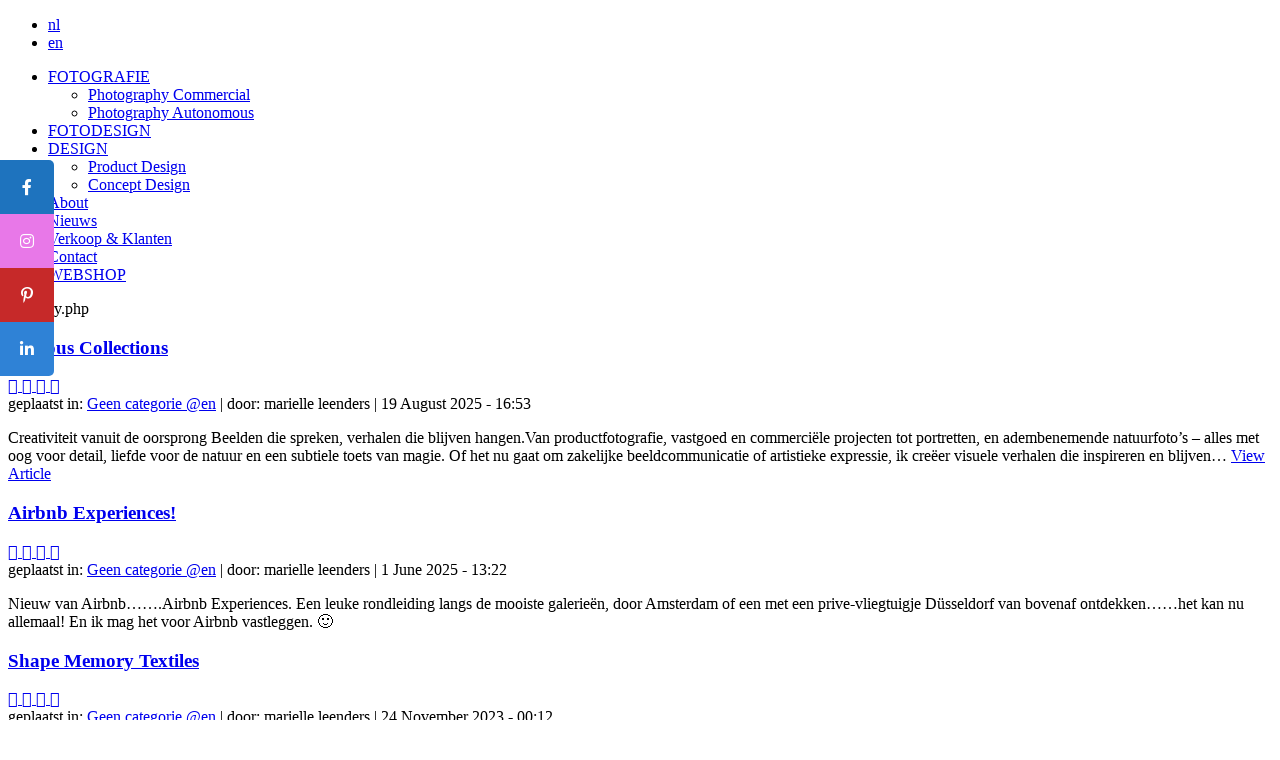

--- FILE ---
content_type: text/html; charset=UTF-8
request_url: https://marielleleenders.nl/en/category/geen-categorie-en/
body_size: 11857
content:
<!DOCTYPE html>

<!--[if lt IE 7 ]> <script>msie = 6;</script><![endif]-->
<!--[if lt IE 7 ]> <html class="ie ie6 no-js" lang="en-US"> <![endif]-->
<!--[if IE 7 ]>    <script>msie = 7;</script><![endif]-->
<!--[if IE 7 ]>    <html class="ie ie7 no-js" lang="en-US"> <![endif]-->
<!--[if IE 8 ]>    <script>msie = 8;</script><![endif]-->
<!--[if IE 8 ]>    <html class="ie ie8 no-js" lang="en-US"> <![endif]-->
<!--[if IE 9 ]>	   <script>msie = 9;</script><![endif]-->
<!--[if IE 9 ]>    <html class="ie ie9 no-js" lang="en-US"> <![endif]-->
<!--[if gt IE 9]>  <script>msie = 10;</script><![endif]-->
<!--[if gt IE 9]><!--><html class="no-js" lang="en-US"><!--<![endif]-->


<head profile="http://gmpg.org/xfn/11">

<meta charset="UTF-8" />
<meta http-equiv="X-UA-Compatible" content="IE=Edge;chrome=1" />

<title>  Geen categorie @en</title>

<meta name="author" content="pixelalibi.nl">
<meta name="viewport" content="width=device-width, initial-scale=1, maximum-scale=5, viewport-fit=cover">
<meta name="apple-mobile-web-app-capable" content="yes">
<meta name="apple-mobile-web-app-status-bar-style" content="black">
<meta name="google-site-verification" content="" />

<link rel="shortcut icon" href="https://marielleleenders.nl/wp-content/themes/mamasan/images/favicon.ico" type="image/x-icon" />	
<link rel="apple-touch-icon" href="https://marielleleenders.nl/wp-content/themes/mamasan/images/apple-touch-icon-precomposed.png">

<link href='https://fonts.googleapis.com/css?family=Ubuntu' rel='stylesheet' type='text/css'>
<link href='https://fonts.googleapis.com/css?family=Open+Sans' rel='stylesheet' type='text/css'>
<link href='https://fonts.googleapis.com/css?family=Sintony' rel='stylesheet' type='text/css'>
<link href='https://fonts.googleapis.com/css?family=Arapey' rel='stylesheet' type='text/css'>

<link rel="pingback" href="https://marielleleenders.nl/xmlrpc.php" />

<!--[if !IE]> --> <script>msie = false;</script> <!-- <![endif]-->


<meta name='robots' content='max-image-preview:large' />
	<style>img:is([sizes="auto" i], [sizes^="auto," i]) { contain-intrinsic-size: 3000px 1500px }</style>
	<link rel="alternate" hreflang="nl-nl" href="https://marielleleenders.nl/category/geen-categorie/" />
<link rel="alternate" hreflang="en-us" href="https://marielleleenders.nl/en/category/geen-categorie-en/" />
<link rel="alternate" hreflang="x-default" href="https://marielleleenders.nl/category/geen-categorie/" />
<link rel='dns-prefetch' href='//cdnjs.cloudflare.com' />
<link rel='dns-prefetch' href='//fonts.googleapis.com' />
<script type="text/javascript">
/* <![CDATA[ */
window._wpemojiSettings = {"baseUrl":"https:\/\/s.w.org\/images\/core\/emoji\/16.0.1\/72x72\/","ext":".png","svgUrl":"https:\/\/s.w.org\/images\/core\/emoji\/16.0.1\/svg\/","svgExt":".svg","source":{"concatemoji":"https:\/\/marielleleenders.nl\/wp-includes\/js\/wp-emoji-release.min.js?ver=6.8.3"}};
/*! This file is auto-generated */
!function(s,n){var o,i,e;function c(e){try{var t={supportTests:e,timestamp:(new Date).valueOf()};sessionStorage.setItem(o,JSON.stringify(t))}catch(e){}}function p(e,t,n){e.clearRect(0,0,e.canvas.width,e.canvas.height),e.fillText(t,0,0);var t=new Uint32Array(e.getImageData(0,0,e.canvas.width,e.canvas.height).data),a=(e.clearRect(0,0,e.canvas.width,e.canvas.height),e.fillText(n,0,0),new Uint32Array(e.getImageData(0,0,e.canvas.width,e.canvas.height).data));return t.every(function(e,t){return e===a[t]})}function u(e,t){e.clearRect(0,0,e.canvas.width,e.canvas.height),e.fillText(t,0,0);for(var n=e.getImageData(16,16,1,1),a=0;a<n.data.length;a++)if(0!==n.data[a])return!1;return!0}function f(e,t,n,a){switch(t){case"flag":return n(e,"\ud83c\udff3\ufe0f\u200d\u26a7\ufe0f","\ud83c\udff3\ufe0f\u200b\u26a7\ufe0f")?!1:!n(e,"\ud83c\udde8\ud83c\uddf6","\ud83c\udde8\u200b\ud83c\uddf6")&&!n(e,"\ud83c\udff4\udb40\udc67\udb40\udc62\udb40\udc65\udb40\udc6e\udb40\udc67\udb40\udc7f","\ud83c\udff4\u200b\udb40\udc67\u200b\udb40\udc62\u200b\udb40\udc65\u200b\udb40\udc6e\u200b\udb40\udc67\u200b\udb40\udc7f");case"emoji":return!a(e,"\ud83e\udedf")}return!1}function g(e,t,n,a){var r="undefined"!=typeof WorkerGlobalScope&&self instanceof WorkerGlobalScope?new OffscreenCanvas(300,150):s.createElement("canvas"),o=r.getContext("2d",{willReadFrequently:!0}),i=(o.textBaseline="top",o.font="600 32px Arial",{});return e.forEach(function(e){i[e]=t(o,e,n,a)}),i}function t(e){var t=s.createElement("script");t.src=e,t.defer=!0,s.head.appendChild(t)}"undefined"!=typeof Promise&&(o="wpEmojiSettingsSupports",i=["flag","emoji"],n.supports={everything:!0,everythingExceptFlag:!0},e=new Promise(function(e){s.addEventListener("DOMContentLoaded",e,{once:!0})}),new Promise(function(t){var n=function(){try{var e=JSON.parse(sessionStorage.getItem(o));if("object"==typeof e&&"number"==typeof e.timestamp&&(new Date).valueOf()<e.timestamp+604800&&"object"==typeof e.supportTests)return e.supportTests}catch(e){}return null}();if(!n){if("undefined"!=typeof Worker&&"undefined"!=typeof OffscreenCanvas&&"undefined"!=typeof URL&&URL.createObjectURL&&"undefined"!=typeof Blob)try{var e="postMessage("+g.toString()+"("+[JSON.stringify(i),f.toString(),p.toString(),u.toString()].join(",")+"));",a=new Blob([e],{type:"text/javascript"}),r=new Worker(URL.createObjectURL(a),{name:"wpTestEmojiSupports"});return void(r.onmessage=function(e){c(n=e.data),r.terminate(),t(n)})}catch(e){}c(n=g(i,f,p,u))}t(n)}).then(function(e){for(var t in e)n.supports[t]=e[t],n.supports.everything=n.supports.everything&&n.supports[t],"flag"!==t&&(n.supports.everythingExceptFlag=n.supports.everythingExceptFlag&&n.supports[t]);n.supports.everythingExceptFlag=n.supports.everythingExceptFlag&&!n.supports.flag,n.DOMReady=!1,n.readyCallback=function(){n.DOMReady=!0}}).then(function(){return e}).then(function(){var e;n.supports.everything||(n.readyCallback(),(e=n.source||{}).concatemoji?t(e.concatemoji):e.wpemoji&&e.twemoji&&(t(e.twemoji),t(e.wpemoji)))}))}((window,document),window._wpemojiSettings);
/* ]]> */
</script>
<style id='wp-emoji-styles-inline-css' type='text/css'>

	img.wp-smiley, img.emoji {
		display: inline !important;
		border: none !important;
		box-shadow: none !important;
		height: 1em !important;
		width: 1em !important;
		margin: 0 0.07em !important;
		vertical-align: -0.1em !important;
		background: none !important;
		padding: 0 !important;
	}
</style>
<link rel='stylesheet' id='wp-block-library-css' href='https://marielleleenders.nl/wp-includes/css/dist/block-library/style.min.css?ver=6.8.3' media='all' />
<style id='classic-theme-styles-inline-css' type='text/css'>
/*! This file is auto-generated */
.wp-block-button__link{color:#fff;background-color:#32373c;border-radius:9999px;box-shadow:none;text-decoration:none;padding:calc(.667em + 2px) calc(1.333em + 2px);font-size:1.125em}.wp-block-file__button{background:#32373c;color:#fff;text-decoration:none}
</style>
<style id='global-styles-inline-css' type='text/css'>
:root{--wp--preset--aspect-ratio--square: 1;--wp--preset--aspect-ratio--4-3: 4/3;--wp--preset--aspect-ratio--3-4: 3/4;--wp--preset--aspect-ratio--3-2: 3/2;--wp--preset--aspect-ratio--2-3: 2/3;--wp--preset--aspect-ratio--16-9: 16/9;--wp--preset--aspect-ratio--9-16: 9/16;--wp--preset--color--black: #000000;--wp--preset--color--cyan-bluish-gray: #abb8c3;--wp--preset--color--white: #ffffff;--wp--preset--color--pale-pink: #f78da7;--wp--preset--color--vivid-red: #cf2e2e;--wp--preset--color--luminous-vivid-orange: #ff6900;--wp--preset--color--luminous-vivid-amber: #fcb900;--wp--preset--color--light-green-cyan: #7bdcb5;--wp--preset--color--vivid-green-cyan: #00d084;--wp--preset--color--pale-cyan-blue: #8ed1fc;--wp--preset--color--vivid-cyan-blue: #0693e3;--wp--preset--color--vivid-purple: #9b51e0;--wp--preset--gradient--vivid-cyan-blue-to-vivid-purple: linear-gradient(135deg,rgba(6,147,227,1) 0%,rgb(155,81,224) 100%);--wp--preset--gradient--light-green-cyan-to-vivid-green-cyan: linear-gradient(135deg,rgb(122,220,180) 0%,rgb(0,208,130) 100%);--wp--preset--gradient--luminous-vivid-amber-to-luminous-vivid-orange: linear-gradient(135deg,rgba(252,185,0,1) 0%,rgba(255,105,0,1) 100%);--wp--preset--gradient--luminous-vivid-orange-to-vivid-red: linear-gradient(135deg,rgba(255,105,0,1) 0%,rgb(207,46,46) 100%);--wp--preset--gradient--very-light-gray-to-cyan-bluish-gray: linear-gradient(135deg,rgb(238,238,238) 0%,rgb(169,184,195) 100%);--wp--preset--gradient--cool-to-warm-spectrum: linear-gradient(135deg,rgb(74,234,220) 0%,rgb(151,120,209) 20%,rgb(207,42,186) 40%,rgb(238,44,130) 60%,rgb(251,105,98) 80%,rgb(254,248,76) 100%);--wp--preset--gradient--blush-light-purple: linear-gradient(135deg,rgb(255,206,236) 0%,rgb(152,150,240) 100%);--wp--preset--gradient--blush-bordeaux: linear-gradient(135deg,rgb(254,205,165) 0%,rgb(254,45,45) 50%,rgb(107,0,62) 100%);--wp--preset--gradient--luminous-dusk: linear-gradient(135deg,rgb(255,203,112) 0%,rgb(199,81,192) 50%,rgb(65,88,208) 100%);--wp--preset--gradient--pale-ocean: linear-gradient(135deg,rgb(255,245,203) 0%,rgb(182,227,212) 50%,rgb(51,167,181) 100%);--wp--preset--gradient--electric-grass: linear-gradient(135deg,rgb(202,248,128) 0%,rgb(113,206,126) 100%);--wp--preset--gradient--midnight: linear-gradient(135deg,rgb(2,3,129) 0%,rgb(40,116,252) 100%);--wp--preset--font-size--small: 13px;--wp--preset--font-size--medium: 20px;--wp--preset--font-size--large: 36px;--wp--preset--font-size--x-large: 42px;--wp--preset--spacing--20: 0.44rem;--wp--preset--spacing--30: 0.67rem;--wp--preset--spacing--40: 1rem;--wp--preset--spacing--50: 1.5rem;--wp--preset--spacing--60: 2.25rem;--wp--preset--spacing--70: 3.38rem;--wp--preset--spacing--80: 5.06rem;--wp--preset--shadow--natural: 6px 6px 9px rgba(0, 0, 0, 0.2);--wp--preset--shadow--deep: 12px 12px 50px rgba(0, 0, 0, 0.4);--wp--preset--shadow--sharp: 6px 6px 0px rgba(0, 0, 0, 0.2);--wp--preset--shadow--outlined: 6px 6px 0px -3px rgba(255, 255, 255, 1), 6px 6px rgba(0, 0, 0, 1);--wp--preset--shadow--crisp: 6px 6px 0px rgba(0, 0, 0, 1);}:where(.is-layout-flex){gap: 0.5em;}:where(.is-layout-grid){gap: 0.5em;}body .is-layout-flex{display: flex;}.is-layout-flex{flex-wrap: wrap;align-items: center;}.is-layout-flex > :is(*, div){margin: 0;}body .is-layout-grid{display: grid;}.is-layout-grid > :is(*, div){margin: 0;}:where(.wp-block-columns.is-layout-flex){gap: 2em;}:where(.wp-block-columns.is-layout-grid){gap: 2em;}:where(.wp-block-post-template.is-layout-flex){gap: 1.25em;}:where(.wp-block-post-template.is-layout-grid){gap: 1.25em;}.has-black-color{color: var(--wp--preset--color--black) !important;}.has-cyan-bluish-gray-color{color: var(--wp--preset--color--cyan-bluish-gray) !important;}.has-white-color{color: var(--wp--preset--color--white) !important;}.has-pale-pink-color{color: var(--wp--preset--color--pale-pink) !important;}.has-vivid-red-color{color: var(--wp--preset--color--vivid-red) !important;}.has-luminous-vivid-orange-color{color: var(--wp--preset--color--luminous-vivid-orange) !important;}.has-luminous-vivid-amber-color{color: var(--wp--preset--color--luminous-vivid-amber) !important;}.has-light-green-cyan-color{color: var(--wp--preset--color--light-green-cyan) !important;}.has-vivid-green-cyan-color{color: var(--wp--preset--color--vivid-green-cyan) !important;}.has-pale-cyan-blue-color{color: var(--wp--preset--color--pale-cyan-blue) !important;}.has-vivid-cyan-blue-color{color: var(--wp--preset--color--vivid-cyan-blue) !important;}.has-vivid-purple-color{color: var(--wp--preset--color--vivid-purple) !important;}.has-black-background-color{background-color: var(--wp--preset--color--black) !important;}.has-cyan-bluish-gray-background-color{background-color: var(--wp--preset--color--cyan-bluish-gray) !important;}.has-white-background-color{background-color: var(--wp--preset--color--white) !important;}.has-pale-pink-background-color{background-color: var(--wp--preset--color--pale-pink) !important;}.has-vivid-red-background-color{background-color: var(--wp--preset--color--vivid-red) !important;}.has-luminous-vivid-orange-background-color{background-color: var(--wp--preset--color--luminous-vivid-orange) !important;}.has-luminous-vivid-amber-background-color{background-color: var(--wp--preset--color--luminous-vivid-amber) !important;}.has-light-green-cyan-background-color{background-color: var(--wp--preset--color--light-green-cyan) !important;}.has-vivid-green-cyan-background-color{background-color: var(--wp--preset--color--vivid-green-cyan) !important;}.has-pale-cyan-blue-background-color{background-color: var(--wp--preset--color--pale-cyan-blue) !important;}.has-vivid-cyan-blue-background-color{background-color: var(--wp--preset--color--vivid-cyan-blue) !important;}.has-vivid-purple-background-color{background-color: var(--wp--preset--color--vivid-purple) !important;}.has-black-border-color{border-color: var(--wp--preset--color--black) !important;}.has-cyan-bluish-gray-border-color{border-color: var(--wp--preset--color--cyan-bluish-gray) !important;}.has-white-border-color{border-color: var(--wp--preset--color--white) !important;}.has-pale-pink-border-color{border-color: var(--wp--preset--color--pale-pink) !important;}.has-vivid-red-border-color{border-color: var(--wp--preset--color--vivid-red) !important;}.has-luminous-vivid-orange-border-color{border-color: var(--wp--preset--color--luminous-vivid-orange) !important;}.has-luminous-vivid-amber-border-color{border-color: var(--wp--preset--color--luminous-vivid-amber) !important;}.has-light-green-cyan-border-color{border-color: var(--wp--preset--color--light-green-cyan) !important;}.has-vivid-green-cyan-border-color{border-color: var(--wp--preset--color--vivid-green-cyan) !important;}.has-pale-cyan-blue-border-color{border-color: var(--wp--preset--color--pale-cyan-blue) !important;}.has-vivid-cyan-blue-border-color{border-color: var(--wp--preset--color--vivid-cyan-blue) !important;}.has-vivid-purple-border-color{border-color: var(--wp--preset--color--vivid-purple) !important;}.has-vivid-cyan-blue-to-vivid-purple-gradient-background{background: var(--wp--preset--gradient--vivid-cyan-blue-to-vivid-purple) !important;}.has-light-green-cyan-to-vivid-green-cyan-gradient-background{background: var(--wp--preset--gradient--light-green-cyan-to-vivid-green-cyan) !important;}.has-luminous-vivid-amber-to-luminous-vivid-orange-gradient-background{background: var(--wp--preset--gradient--luminous-vivid-amber-to-luminous-vivid-orange) !important;}.has-luminous-vivid-orange-to-vivid-red-gradient-background{background: var(--wp--preset--gradient--luminous-vivid-orange-to-vivid-red) !important;}.has-very-light-gray-to-cyan-bluish-gray-gradient-background{background: var(--wp--preset--gradient--very-light-gray-to-cyan-bluish-gray) !important;}.has-cool-to-warm-spectrum-gradient-background{background: var(--wp--preset--gradient--cool-to-warm-spectrum) !important;}.has-blush-light-purple-gradient-background{background: var(--wp--preset--gradient--blush-light-purple) !important;}.has-blush-bordeaux-gradient-background{background: var(--wp--preset--gradient--blush-bordeaux) !important;}.has-luminous-dusk-gradient-background{background: var(--wp--preset--gradient--luminous-dusk) !important;}.has-pale-ocean-gradient-background{background: var(--wp--preset--gradient--pale-ocean) !important;}.has-electric-grass-gradient-background{background: var(--wp--preset--gradient--electric-grass) !important;}.has-midnight-gradient-background{background: var(--wp--preset--gradient--midnight) !important;}.has-small-font-size{font-size: var(--wp--preset--font-size--small) !important;}.has-medium-font-size{font-size: var(--wp--preset--font-size--medium) !important;}.has-large-font-size{font-size: var(--wp--preset--font-size--large) !important;}.has-x-large-font-size{font-size: var(--wp--preset--font-size--x-large) !important;}
:where(.wp-block-post-template.is-layout-flex){gap: 1.25em;}:where(.wp-block-post-template.is-layout-grid){gap: 1.25em;}
:where(.wp-block-columns.is-layout-flex){gap: 2em;}:where(.wp-block-columns.is-layout-grid){gap: 2em;}
:root :where(.wp-block-pullquote){font-size: 1.5em;line-height: 1.6;}
</style>
<link rel='stylesheet' id='contact-form-7-css' href='https://marielleleenders.nl/wp-content/plugins/contact-form-7/includes/css/styles.css?ver=6.0.6' media='all' />
<link rel='stylesheet' id='sticky-social-icons-css' href='https://marielleleenders.nl/wp-content/plugins/sticky-social-icons/public/assets/build/css/sticky-social-icons-public.css?ver=1.2.1' media='all' />
<link rel='stylesheet' id='font-awesome-css' href='//cdnjs.cloudflare.com/ajax/libs/font-awesome/5.14.0/css/all.min.css?ver=6.8.3' media='all' />
<link rel='stylesheet' id='taxonomy-image-plugin-public-css' href='https://marielleleenders.nl/wp-content/plugins/taxonomy-images/css/style.css?ver=0.9.6' media='screen' />
<link rel='stylesheet' id='wpml-legacy-dropdown-0-css' href='//marielleleenders.nl/wp-content/plugins/sitepress-multilingual-cms/templates/language-switchers/legacy-dropdown/style.min.css?ver=1' media='all' />
<style id='wpml-legacy-dropdown-0-inline-css' type='text/css'>
.wpml-ls-statics-shortcode_actions, .wpml-ls-statics-shortcode_actions .wpml-ls-sub-menu, .wpml-ls-statics-shortcode_actions a {border-color:#cdcdcd;}.wpml-ls-statics-shortcode_actions a {color:#444444;background-color:#ffffff;}.wpml-ls-statics-shortcode_actions a:hover,.wpml-ls-statics-shortcode_actions a:focus {color:#000000;background-color:#eeeeee;}.wpml-ls-statics-shortcode_actions .wpml-ls-current-language>a {color:#444444;background-color:#ffffff;}.wpml-ls-statics-shortcode_actions .wpml-ls-current-language:hover>a, .wpml-ls-statics-shortcode_actions .wpml-ls-current-language>a:focus {color:#000000;background-color:#eeeeee;}
</style>
<link rel='stylesheet' id='curious-css' href='https://marielleleenders.nl/wp-content/themes/mamasan/css/styles.css?ver=1.0' media='all' />
<link rel='stylesheet' id='mm-compiled-options-mobmenu-css' href='https://marielleleenders.nl/wp-content/uploads/dynamic-mobmenu.css?ver=2.8.7-284' media='all' />
<link rel='stylesheet' id='mm-google-webfont-dosis-css' href='//fonts.googleapis.com/css?family=Dosis%3Ainherit%2C400&#038;subset=latin%2Clatin-ext&#038;ver=6.8.3' media='all' />
<link rel='stylesheet' id='cssmobmenu-icons-css' href='https://marielleleenders.nl/wp-content/plugins/mobile-menu/includes/css/mobmenu-icons.css?ver=6.8.3' media='all' />
<link rel='stylesheet' id='cssmobmenu-css' href='https://marielleleenders.nl/wp-content/plugins/mobile-menu/includes/css/mobmenu.css?ver=2.8.7' media='all' />
<script type="text/javascript" src="https://marielleleenders.nl/wp-includes/js/jquery/jquery.min.js?ver=3.7.1" id="jquery-core-js"></script>
<script type="text/javascript" src="https://marielleleenders.nl/wp-includes/js/jquery/jquery-migrate.min.js?ver=3.4.1" id="jquery-migrate-js"></script>
<script type="text/javascript" src="https://marielleleenders.nl/wp-content/themes/mamasan/js/modernizr.js?ver=2.6.2" id="modernizr-js"></script>
<script type="text/javascript" src="https://marielleleenders.nl/wp-content/themes/mamasan/js/plugins.js?ver=1.0.0" id="plugins-curious-scripts-js"></script>
<script type="text/javascript" src="https://marielleleenders.nl/wp-content/themes/mamasan/js/jquery.hoverIntent.js?ver=1.0.0" id="hoverintent-script-js"></script>
<script type="text/javascript" src="https://marielleleenders.nl/wp-content/themes/mamasan/js/superfish.js?ver=1.0.0" id="superfish-script-js"></script>
<script type="text/javascript" src="https://marielleleenders.nl/wp-content/themes/mamasan/js/jquery.ba-hashchange-min.js?ver=1.0.0" id="hash-change-js"></script>
<script type="text/javascript" src="https://marielleleenders.nl/wp-content/themes/mamasan/js/jquery.mousewheel.js?ver=1.0.0" id="mousewheel-script-js"></script>
<script type="text/javascript" src="https://marielleleenders.nl/wp-content/themes/mamasan/js/ajax.js?ver=1.0.0" id="ajax-theme-js"></script>
<script type="text/javascript" src="https://marielleleenders.nl/wp-content/themes/mamasan/js/image-load.js?ver=1.0.0" id="image-load-js"></script>
<script type="text/javascript" src="https://marielleleenders.nl/wp-content/themes/mamasan/js/jquery.touchwipe.1.1.1.js?ver=1.0.0" id="swipe-curious-js"></script>
<script type="text/javascript" src="https://marielleleenders.nl/wp-content/themes/mamasan/js/curious.js?ver=1.0.0" id="curious-scripts-js"></script>
<script type="text/javascript" src="//marielleleenders.nl/wp-content/plugins/sitepress-multilingual-cms/templates/language-switchers/legacy-dropdown/script.min.js?ver=1" id="wpml-legacy-dropdown-0-js"></script>
<script type="text/javascript" src="https://marielleleenders.nl/wp-content/plugins/mobile-menu/includes/js/mobmenu.js?ver=2.8.7" id="mobmenujs-js"></script>
<link rel="https://api.w.org/" href="https://marielleleenders.nl/en/wp-json/" /><link rel="alternate" title="JSON" type="application/json" href="https://marielleleenders.nl/en/wp-json/wp/v2/categories/2" /><meta name="generator" content="WPML ver:4.5.14 stt:39,1;" />
<style id="sticky-social-icons-styles">#sticky-social-icons-container{top: 160px}#sticky-social-icons-container li a{font-size: 16px; width: 54px; height:54px; }#sticky-social-icons-container.with-animation li a:hover{width: 64px; }#sticky-social-icons-container li a.fab-fa-facebook-f{color: #fff; background: #1e73be; }#sticky-social-icons-container li a.fab-fa-facebook-f:hover{color: #fff; background: #194da8; }#sticky-social-icons-container li a.fab-fa-instagram{color: #fff; background: #e878e8; }#sticky-social-icons-container li a.fab-fa-instagram:hover{color: #fff; background: #ae78e8; }#sticky-social-icons-container li a.fab-fa-pinterest-p{color: #fff; background: #c62929; }#sticky-social-icons-container li a.fab-fa-pinterest-p:hover{color: #fff; background: #af2424; }#sticky-social-icons-container li a.fab-fa-linkedin-in{color: #fff; background: #2f82d6; }#sticky-social-icons-container li a.fab-fa-linkedin-in:hover{color: #fff; background: #4665a3; }@media( max-width: 415px ){#sticky-social-icons-container li a{font-size: 13.6px; width: 45.9px; height:45.9px; }}</style>		<style type="text/css" id="wp-custom-css">
			ul#mobmenuleft li a {
    font-family: 'bitterregular' !important;
	font-weight: 400;
	font-size: 14px;
}
.wp-block-embed iframe{width:100%}
figure.maria_img_height{ margin-top: 5px;}
.avanti_img_height img{height:300px}

.bg_overview img.attachment-overview_thumb.size-overview_thumb.wp-post-image{width:100%; height:100%}


@media (max-width: 767px) {
	.container_12 .grid_3, .container_16 .grid_4 {
    width: 220px;
}


.grid_3.grid_item_3.overview_item {height: 170px !important;}
	.grid_3.grid_item_3.overview_item img{height:100% !important}	
	
.fontface .overview_item .text_center.title_overview {
		margin-top: 130px !important;}
}

@media (max-width: 430px) {
	
	.grid_3.grid_item_3.overview_item {height: 185px !important;}
	.fontface .overview_item .text_center.title_overview {
		margin-top: 145px !important;}
}

	
}		</style>
		
</head>


<body data-rsssl=1 class="archive category category-geen-categorie-en category-2 wp-theme-mamasan mob-menu-slideout-over">
	
	<div id="container_taal">	
		<ul id="taal_lijst">
							<li class="list_item_language">
					<a href="https://marielleleenders.nl/category/geen-categorie/" hreflang="nl">
						nl					</a>
				</li>
								<li class="list_item_language list_item_active">
					<a href="https://marielleleenders.nl/en/category/geen-categorie-en/" hreflang="en">
						en					</a>
				</li>
						</ul>
	</div><!-- #container_taal -->

	
	<header id="header" class="clearfix">
		
		<div id="logo_menu_header"></div>
		
		<nav id="menu_header" class="nav_container clearfix"><ul id="header_menu_list" class="sf-menu sf-vertical clearfix"><li id="menu-item-1679" class="menu-item menu-item-type-custom menu-item-object-custom menu-item-has-children menu-item-1679"><span class="over_item"><a href="#">FOTOGRAFIE<span class="bg_over"></span><span class="bg_out"></span>
</a></span>

<ul class="sub-menu">
	<li id="menu-item-393" class="menu-item menu-item-type-taxonomy menu-item-object-curious_work_categories menu-item-393"><span class="over_item"><a href="https://marielleleenders.nl/en/work-category/photography-commercial/">Photography Commercial<span class="bg_over"></span><span class="bg_out"></span>
</a></span>
</li>
	<li id="menu-item-395" class="menu-item menu-item-type-taxonomy menu-item-object-curious_work_categories menu-item-395"><span class="over_item"><a href="https://marielleleenders.nl/en/work-category/photography-autonomous/" title="Photography Artistic">Photography Autonomous<span class="bg_over"></span><span class="bg_out"></span>
</a></span>
</li>
</ul>
</li>
<li id="menu-item-410" class="menu-item menu-item-type-taxonomy menu-item-object-curious_work_categories menu-item-410"><span class="over_item"><a href="https://marielleleenders.nl/en/work-category/wallcoverings/">FOTODESIGN<span class="bg_over"></span><span class="bg_out"></span>
</a></span>
</li>
<li id="menu-item-394" class="menu-item menu-item-type-custom menu-item-object-custom menu-item-has-children menu-item-394"><span class="over_item"><a href="#">DESIGN<span class="bg_over"></span><span class="bg_out"></span>
</a></span>

<ul class="sub-menu">
	<li id="menu-item-396" class="menu-item menu-item-type-taxonomy menu-item-object-curious_work_categories menu-item-396"><span class="over_item"><a href="https://marielleleenders.nl/en/work-category/product-design-en/">Product Design<span class="bg_over"></span><span class="bg_out"></span>
</a></span>
</li>
	<li id="menu-item-400" class="menu-item menu-item-type-taxonomy menu-item-object-curious_work_categories menu-item-400"><span class="over_item"><a href="https://marielleleenders.nl/en/work-category/concept-design-en/">Concept Design<span class="bg_over"></span><span class="bg_out"></span>
</a></span>
</li>
</ul>
</li>
<li id="menu-item-416" class="menu-item menu-item-type-post_type menu-item-object-page menu-item-416"><span class="over_item"><a href="https://marielleleenders.nl/en/about/">About<span class="bg_over"></span><span class="bg_out"></span>
</a></span>
</li>
<li id="menu-item-1570" class="menu-item menu-item-type-custom menu-item-object-custom menu-item-1570"><span class="over_item"><a href="https://marielleleenders.nl">Nieuws<span class="bg_over"></span><span class="bg_out"></span>
</a></span>
</li>
<li id="menu-item-2822" class="menu-item menu-item-type-post_type menu-item-object-page menu-item-2822"><span class="over_item"><a href="https://marielleleenders.nl/en/links/">Verkoop &amp; Klanten<span class="bg_over"></span><span class="bg_out"></span>
</a></span>
</li>
<li id="menu-item-413" class="menu-item menu-item-type-post_type menu-item-object-page menu-item-413"><span class="over_item"><a href="https://marielleleenders.nl/en/contact/">Contact<span class="bg_over"></span><span class="bg_out"></span>
</a></span>
</li>
<li id="menu-item-399" class="menu-item menu-item-type-custom menu-item-object-custom menu-item-399"><span class="over_item"><a target="_blank" href="http://juniqe.com/p/wflkxrpx" title="ga naar de webshop">WEBSHOP<span class="bg_over"></span><span class="bg_out"></span>
</a></span>
</li>
</ul></nav>		
		<div id="gradient_top"></div>
		
	</header><!-- #header -->
	
			
	<div id="container_texture"></div>

	<div id="container_loader">
		<div id="bg_loader"></div>
	</div>
	
	<div id="holder_overlay"><div id="overlay_logo"></div></div>
		
	<!-- bg image -->
	<div id="container_bg">
		<div id="holder_bg_1"></div>
		<div id="holder_bg_2"></div>
	</div>
		
	<div id="container_image_full">
		
		
		
		<div id="holder_1"></div>
		<div id="holder_2"></div>
		<div id="holder_bg"></div>
	</div>
	
	
	<!-- wrapper sticky footer -->
	<div id="wrapper">
		
		<div id="wrapper_content" class="container_12 clearfix">
			
			
			
					<script type="text/javascript">
			jQuery(document).ready(function() {
				var template_dir = "https://marielleleenders.nl/wp-content/themes/mamasan"; 
			});
		</script> 


		<div id="content" class="grid_12 category_page clearfix">
	
			category.php
							
			<section class="grid_10 push_1 blog_content clearfix">
					
				<article>	
					
					<div class="top_post">
					
						<h1 class="title_post">
							<a href="https://marielleleenders.nl/en/welkom/">
								Curious Collections							</a>
						</h1>
						
						<div class="container_social_icons clearfix">
							
								<a href="http://api.addthis.com/oexchange/0.8/forward/twitter/offer?url=https://marielleleenders.nl/en/welkom/" target="_blank" title="deel op twitter">
									<i class="fa fa-twitter"></i>
								</a>
							
							
							
								<a href="http://api.addthis.com/oexchange/0.8/forward/facebook/offer?url=https://marielleleenders.nl/en/welkom/" target="_blank" title="deel op facebook">
									<i class="fa fa-facebook"></i>
								</a>	
							
							
								<a href="http://api.addthis.com/oexchange/0.8/forward/linkedin/offer?url=https://marielleleenders.nl/en/welkom/" target="_blank" title="deel op linkedin">
									<i class="fa fa-linkedin"></i>
								</a>
								
								<a href="http://api.addthis.com/oexchange/0.8/forward/linkedin/offer?url=https://marielleleenders.nl/en/welkom/" target="_blank" title="deel op pinterest">
									<i class="fa fa-pinterest"></i>
								</a>
							
						</div>
		
											
						<div class="post_meta">geplaatst in: <a href="https://marielleleenders.nl/en/category/geen-categorie-en/" title="View all posts in Geen categorie @en">Geen categorie @en</a> | door: marielle leenders | 19 August 2025 - 16:53 </div>

					</div>
					
					<div class="hr-crooked"></div>
					
										
					
					
										
					<p>Creativiteit vanuit de oorsprong Beelden die spreken, verhalen die blijven hangen.Van productfotografie, vastgoed en commerciële projecten tot portretten, en adembenemende natuurfoto’s – alles met oog voor detail, liefde voor de natuur en een subtiele toets van magie. Of het nu gaat om zakelijke beeldcommunicatie of artistieke expressie, ik creëer visuele verhalen die inspireren en blijven&#8230; <a class="view-article" href="https://marielleleenders.nl/en/welkom/">View Article</a></p>
					
					<div class="hr-7"></div>
					
										
				</article>
				
			</section>
					
							
			<section class="grid_10 push_1 blog_content clearfix">
					
				<article>	
					
					<div class="top_post">
					
						<h1 class="title_post">
							<a href="https://marielleleenders.nl/en/airbnb-experiences/">
								Airbnb Experiences!							</a>
						</h1>
						
						<div class="container_social_icons clearfix">
							
								<a href="http://api.addthis.com/oexchange/0.8/forward/twitter/offer?url=https://marielleleenders.nl/en/airbnb-experiences/" target="_blank" title="deel op twitter">
									<i class="fa fa-twitter"></i>
								</a>
							
							
							
								<a href="http://api.addthis.com/oexchange/0.8/forward/facebook/offer?url=https://marielleleenders.nl/en/airbnb-experiences/" target="_blank" title="deel op facebook">
									<i class="fa fa-facebook"></i>
								</a>	
							
							
								<a href="http://api.addthis.com/oexchange/0.8/forward/linkedin/offer?url=https://marielleleenders.nl/en/airbnb-experiences/" target="_blank" title="deel op linkedin">
									<i class="fa fa-linkedin"></i>
								</a>
								
								<a href="http://api.addthis.com/oexchange/0.8/forward/linkedin/offer?url=https://marielleleenders.nl/en/airbnb-experiences/" target="_blank" title="deel op pinterest">
									<i class="fa fa-pinterest"></i>
								</a>
							
						</div>
		
											
						<div class="post_meta">geplaatst in: <a href="https://marielleleenders.nl/en/category/geen-categorie-en/" title="View all posts in Geen categorie @en">Geen categorie @en</a> | door: marielle leenders | 1 June 2025 - 13:22 </div>

					</div>
					
					<div class="hr-crooked"></div>
					
										
					
					
										
					<p>Nieuw van Airbnb&#8230;&#8230;.Airbnb Experiences. Een leuke rondleiding langs de mooiste galerieën, door Amsterdam of een met een prive-vliegtuigje Düsseldorf van bovenaf ontdekken&#8230;&#8230;het kan nu allemaal! En ik mag het voor Airbnb vastleggen. 🙂</p>
					
					<div class="hr-7"></div>
					
										
				</article>
				
			</section>
					
							
			<section class="grid_10 push_1 blog_content clearfix">
					
				<article>	
					
					<div class="top_post">
					
						<h1 class="title_post">
							<a href="https://marielleleenders.nl/en/shape-memory-textiles/">
								Shape Memory Textiles							</a>
						</h1>
						
						<div class="container_social_icons clearfix">
							
								<a href="http://api.addthis.com/oexchange/0.8/forward/twitter/offer?url=https://marielleleenders.nl/en/shape-memory-textiles/" target="_blank" title="deel op twitter">
									<i class="fa fa-twitter"></i>
								</a>
							
							
							
								<a href="http://api.addthis.com/oexchange/0.8/forward/facebook/offer?url=https://marielleleenders.nl/en/shape-memory-textiles/" target="_blank" title="deel op facebook">
									<i class="fa fa-facebook"></i>
								</a>	
							
							
								<a href="http://api.addthis.com/oexchange/0.8/forward/linkedin/offer?url=https://marielleleenders.nl/en/shape-memory-textiles/" target="_blank" title="deel op linkedin">
									<i class="fa fa-linkedin"></i>
								</a>
								
								<a href="http://api.addthis.com/oexchange/0.8/forward/linkedin/offer?url=https://marielleleenders.nl/en/shape-memory-textiles/" target="_blank" title="deel op pinterest">
									<i class="fa fa-pinterest"></i>
								</a>
							
						</div>
		
											
						<div class="post_meta">geplaatst in: <a href="https://marielleleenders.nl/en/category/geen-categorie-en/" title="View all posts in Geen categorie @en">Geen categorie @en</a> | door: marielle leenders | 24 November 2023 - 00:12 </div>

					</div>
					
					<div class="hr-crooked"></div>
					
										
					
					
										
					<p>www.youtube.com/@mjjcl555</p>
					
					<div class="hr-7"></div>
					
										
				</article>
				
			</section>
					
							
			<section class="grid_10 push_1 blog_content clearfix">
					
				<article>	
					
					<div class="top_post">
					
						<h1 class="title_post">
							<a href="https://marielleleenders.nl/en/radio-maria/">
								Radio Maria							</a>
						</h1>
						
						<div class="container_social_icons clearfix">
							
								<a href="http://api.addthis.com/oexchange/0.8/forward/twitter/offer?url=https://marielleleenders.nl/en/radio-maria/" target="_blank" title="deel op twitter">
									<i class="fa fa-twitter"></i>
								</a>
							
							
							
								<a href="http://api.addthis.com/oexchange/0.8/forward/facebook/offer?url=https://marielleleenders.nl/en/radio-maria/" target="_blank" title="deel op facebook">
									<i class="fa fa-facebook"></i>
								</a>	
							
							
								<a href="http://api.addthis.com/oexchange/0.8/forward/linkedin/offer?url=https://marielleleenders.nl/en/radio-maria/" target="_blank" title="deel op linkedin">
									<i class="fa fa-linkedin"></i>
								</a>
								
								<a href="http://api.addthis.com/oexchange/0.8/forward/linkedin/offer?url=https://marielleleenders.nl/en/radio-maria/" target="_blank" title="deel op pinterest">
									<i class="fa fa-pinterest"></i>
								</a>
							
						</div>
		
											
						<div class="post_meta">geplaatst in: <a href="https://marielleleenders.nl/en/category/geen-categorie-en/" title="View all posts in Geen categorie @en">Geen categorie @en</a> | door: marielle leenders | 24 October 2023 - 22:42 </div>

					</div>
					
					<div class="hr-crooked"></div>
					
										
					
					
										
					<p>Leuke fotoshoot voor website en folder Radio Maria.</p>
					
					<div class="hr-7"></div>
					
										
				</article>
				
			</section>
					
							
			<section class="grid_10 push_1 blog_content clearfix">
					
				<article>	
					
					<div class="top_post">
					
						<h1 class="title_post">
							<a href="https://marielleleenders.nl/en/nieuwe-kantine-avanti/">
								Nieuwe kantine Avanti							</a>
						</h1>
						
						<div class="container_social_icons clearfix">
							
								<a href="http://api.addthis.com/oexchange/0.8/forward/twitter/offer?url=https://marielleleenders.nl/en/nieuwe-kantine-avanti/" target="_blank" title="deel op twitter">
									<i class="fa fa-twitter"></i>
								</a>
							
							
							
								<a href="http://api.addthis.com/oexchange/0.8/forward/facebook/offer?url=https://marielleleenders.nl/en/nieuwe-kantine-avanti/" target="_blank" title="deel op facebook">
									<i class="fa fa-facebook"></i>
								</a>	
							
							
								<a href="http://api.addthis.com/oexchange/0.8/forward/linkedin/offer?url=https://marielleleenders.nl/en/nieuwe-kantine-avanti/" target="_blank" title="deel op linkedin">
									<i class="fa fa-linkedin"></i>
								</a>
								
								<a href="http://api.addthis.com/oexchange/0.8/forward/linkedin/offer?url=https://marielleleenders.nl/en/nieuwe-kantine-avanti/" target="_blank" title="deel op pinterest">
									<i class="fa fa-pinterest"></i>
								</a>
							
						</div>
		
											
						<div class="post_meta">geplaatst in: <a href="https://marielleleenders.nl/en/category/geen-categorie-en/" title="View all posts in Geen categorie @en">Geen categorie @en</a> | door: marielle leenders |  - 22:33 </div>

					</div>
					
					<div class="hr-crooked"></div>
					
										
					
					
										
					<p>Voor de nieuwe inrichting van de kantine van voetbalvereniging Avanti, was ik gevraagd om o.a. een mooi concept de voor de bijna 12 meter lang wand in de kantine.</p>
					
					<div class="hr-7"></div>
					
										
				</article>
				
			</section>
					
							
			<section class="grid_10 push_1 blog_content clearfix">
					
				<article>	
					
					<div class="top_post">
					
						<h1 class="title_post">
							<a href="https://marielleleenders.nl/en/flowers-of-life-2/">
								Flowers of Life							</a>
						</h1>
						
						<div class="container_social_icons clearfix">
							
								<a href="http://api.addthis.com/oexchange/0.8/forward/twitter/offer?url=https://marielleleenders.nl/en/flowers-of-life-2/" target="_blank" title="deel op twitter">
									<i class="fa fa-twitter"></i>
								</a>
							
							
							
								<a href="http://api.addthis.com/oexchange/0.8/forward/facebook/offer?url=https://marielleleenders.nl/en/flowers-of-life-2/" target="_blank" title="deel op facebook">
									<i class="fa fa-facebook"></i>
								</a>	
							
							
								<a href="http://api.addthis.com/oexchange/0.8/forward/linkedin/offer?url=https://marielleleenders.nl/en/flowers-of-life-2/" target="_blank" title="deel op linkedin">
									<i class="fa fa-linkedin"></i>
								</a>
								
								<a href="http://api.addthis.com/oexchange/0.8/forward/linkedin/offer?url=https://marielleleenders.nl/en/flowers-of-life-2/" target="_blank" title="deel op pinterest">
									<i class="fa fa-pinterest"></i>
								</a>
							
						</div>
		
											
						<div class="post_meta">geplaatst in: <a href="https://marielleleenders.nl/en/category/geen-categorie-en/" title="View all posts in Geen categorie @en">Geen categorie @en</a> | door: marielle leenders | 29 June 2022 - 22:03 </div>

					</div>
					
					<div class="hr-crooked"></div>
					
										
					
					
										
					<p>https://www.facebook.com/energetischebloemenvelden https://marielleleenders.nl/work/flowers-of-life/</p>
					
					<div class="hr-7"></div>
					
										
				</article>
				
			</section>
					
							
			<section class="grid_10 push_1 blog_content clearfix">
					
				<article>	
					
					<div class="top_post">
					
						<h1 class="title_post">
							<a href="https://marielleleenders.nl/en/flowers-of-life/">
								Flowers of Life							</a>
						</h1>
						
						<div class="container_social_icons clearfix">
							
								<a href="http://api.addthis.com/oexchange/0.8/forward/twitter/offer?url=https://marielleleenders.nl/en/flowers-of-life/" target="_blank" title="deel op twitter">
									<i class="fa fa-twitter"></i>
								</a>
							
							
							
								<a href="http://api.addthis.com/oexchange/0.8/forward/facebook/offer?url=https://marielleleenders.nl/en/flowers-of-life/" target="_blank" title="deel op facebook">
									<i class="fa fa-facebook"></i>
								</a>	
							
							
								<a href="http://api.addthis.com/oexchange/0.8/forward/linkedin/offer?url=https://marielleleenders.nl/en/flowers-of-life/" target="_blank" title="deel op linkedin">
									<i class="fa fa-linkedin"></i>
								</a>
								
								<a href="http://api.addthis.com/oexchange/0.8/forward/linkedin/offer?url=https://marielleleenders.nl/en/flowers-of-life/" target="_blank" title="deel op pinterest">
									<i class="fa fa-pinterest"></i>
								</a>
							
						</div>
		
											
						<div class="post_meta">geplaatst in: <a href="https://marielleleenders.nl/en/category/geen-categorie-en/" title="View all posts in Geen categorie @en">Geen categorie @en</a> | door: marielle leenders |  - 21:39 </div>

					</div>
					
					<div class="hr-crooked"></div>
					
										
					
					
										
					<p>Flowers of Life Energetische bloemenvelden Als voorbereiding op een privé voedselbos in Schijndel dat eind dit jaar op een akker van 1 ha aangelegd zal worden, heb ik op deze akker allemaal eenjarige kruiden en bloemen gezaaid in een tekening gebaseerd op de flower of life. Hiermee geven we de bodem niet alleen voedingstoffen die&#8230; <a class="view-article" href="https://marielleleenders.nl/en/flowers-of-life/">View Article</a></p>
					
					<div class="hr-7"></div>
					
										
				</article>
				
			</section>
					
							
			<section class="grid_10 push_1 blog_content clearfix">
					
				<article>	
					
					<div class="top_post">
					
						<h1 class="title_post">
							<a href="https://marielleleenders.nl/en/i-am-nature/">
								I am Nature&#8230;&#8230;							</a>
						</h1>
						
						<div class="container_social_icons clearfix">
							
								<a href="http://api.addthis.com/oexchange/0.8/forward/twitter/offer?url=https://marielleleenders.nl/en/i-am-nature/" target="_blank" title="deel op twitter">
									<i class="fa fa-twitter"></i>
								</a>
							
							
							
								<a href="http://api.addthis.com/oexchange/0.8/forward/facebook/offer?url=https://marielleleenders.nl/en/i-am-nature/" target="_blank" title="deel op facebook">
									<i class="fa fa-facebook"></i>
								</a>	
							
							
								<a href="http://api.addthis.com/oexchange/0.8/forward/linkedin/offer?url=https://marielleleenders.nl/en/i-am-nature/" target="_blank" title="deel op linkedin">
									<i class="fa fa-linkedin"></i>
								</a>
								
								<a href="http://api.addthis.com/oexchange/0.8/forward/linkedin/offer?url=https://marielleleenders.nl/en/i-am-nature/" target="_blank" title="deel op pinterest">
									<i class="fa fa-pinterest"></i>
								</a>
							
						</div>
		
											
						<div class="post_meta">geplaatst in: <a href="https://marielleleenders.nl/en/category/geen-categorie-en/" title="View all posts in Geen categorie @en">Geen categorie @en</a> | door: marielle leenders | 7 April 2022 - 21:15 </div>

					</div>
					
					<div class="hr-crooked"></div>
					
										
					
					
										
					<p>Met de hulp van Steunfonds Pictoright heb ik de foto-serie &#8216;I am Nature&#8217; kunnen uitbreiden.</p>
					
					<div class="hr-7"></div>
					
										
				</article>
				
			</section>
					
							
			<section class="grid_10 push_1 blog_content clearfix">
					
				<article>	
					
					<div class="top_post">
					
						<h1 class="title_post">
							<a href="https://marielleleenders.nl/en/ddw-2018-i-am-nature/">
								DDW 2018, I am Nature!							</a>
						</h1>
						
						<div class="container_social_icons clearfix">
							
								<a href="http://api.addthis.com/oexchange/0.8/forward/twitter/offer?url=https://marielleleenders.nl/en/ddw-2018-i-am-nature/" target="_blank" title="deel op twitter">
									<i class="fa fa-twitter"></i>
								</a>
							
							
							
								<a href="http://api.addthis.com/oexchange/0.8/forward/facebook/offer?url=https://marielleleenders.nl/en/ddw-2018-i-am-nature/" target="_blank" title="deel op facebook">
									<i class="fa fa-facebook"></i>
								</a>	
							
							
								<a href="http://api.addthis.com/oexchange/0.8/forward/linkedin/offer?url=https://marielleleenders.nl/en/ddw-2018-i-am-nature/" target="_blank" title="deel op linkedin">
									<i class="fa fa-linkedin"></i>
								</a>
								
								<a href="http://api.addthis.com/oexchange/0.8/forward/linkedin/offer?url=https://marielleleenders.nl/en/ddw-2018-i-am-nature/" target="_blank" title="deel op pinterest">
									<i class="fa fa-pinterest"></i>
								</a>
							
						</div>
		
											
						<div class="post_meta">geplaatst in: <a href="https://marielleleenders.nl/en/category/geen-categorie-en/" title="View all posts in Geen categorie @en">Geen categorie @en</a> | door: marielle leenders | 16 October 2018 - 22:19 </div>

					</div>
					
					<div class="hr-crooked"></div>
					
										
					
					
										
					<p>During the Dutch Design Week (20th &#8211; 28th of october), I will be presenting a series of photographic works named I am Nature! Nature is the source of our everything.Every product, design and idea finds it’s origin in nature.Nature is reflected throughout Mariëlle’s work as a photographer and designer.It is important to show and teach&#8230; <a class="view-article" href="https://marielleleenders.nl/en/ddw-2018-i-am-nature/">View Article</a></p>
					
					<div class="hr-7"></div>
					
										
				</article>
				
			</section>
					
							
			<section class="grid_10 push_1 blog_content clearfix">
					
				<article>	
					
					<div class="top_post">
					
						<h1 class="title_post">
							<a href="https://marielleleenders.nl/en/nieuwe-kaarten-en-posters/">
								Nieuwe kaarten en posters!							</a>
						</h1>
						
						<div class="container_social_icons clearfix">
							
								<a href="http://api.addthis.com/oexchange/0.8/forward/twitter/offer?url=https://marielleleenders.nl/en/nieuwe-kaarten-en-posters/" target="_blank" title="deel op twitter">
									<i class="fa fa-twitter"></i>
								</a>
							
							
							
								<a href="http://api.addthis.com/oexchange/0.8/forward/facebook/offer?url=https://marielleleenders.nl/en/nieuwe-kaarten-en-posters/" target="_blank" title="deel op facebook">
									<i class="fa fa-facebook"></i>
								</a>	
							
							
								<a href="http://api.addthis.com/oexchange/0.8/forward/linkedin/offer?url=https://marielleleenders.nl/en/nieuwe-kaarten-en-posters/" target="_blank" title="deel op linkedin">
									<i class="fa fa-linkedin"></i>
								</a>
								
								<a href="http://api.addthis.com/oexchange/0.8/forward/linkedin/offer?url=https://marielleleenders.nl/en/nieuwe-kaarten-en-posters/" target="_blank" title="deel op pinterest">
									<i class="fa fa-pinterest"></i>
								</a>
							
						</div>
		
											
						<div class="post_meta">geplaatst in: <a href="https://marielleleenders.nl/en/category/geen-categorie-en/" title="View all posts in Geen categorie @en">Geen categorie @en</a> | door: marielle leenders | 11 August 2018 - 22:56 </div>

					</div>
					
					<div class="hr-crooked"></div>
					
										
					
					
										
					<p>De bloemen op de afbeeldingen zijn allemaal afkomstig uit mijn eigen wondertuin! Binnenkort volgen er meer&#8230; De bloemen op de afbeeldingen worden verwerkt in zelfgemaakte gezondheids- en cosmetischeproducten. Hierover binnenkort ook meer! &nbsp;</p>
					
					<div class="hr-7"></div>
					
										
				</article>
				
			</section>
					
							
			<section class="grid_10 push_1 blog_content clearfix">
					
				<article>	
					
					<div class="top_post">
					
						<h1 class="title_post">
							<a href="https://marielleleenders.nl/en/fotografie-kiki-joost/">
								Photography Kiki &#038; Joost							</a>
						</h1>
						
						<div class="container_social_icons clearfix">
							
								<a href="http://api.addthis.com/oexchange/0.8/forward/twitter/offer?url=https://marielleleenders.nl/en/fotografie-kiki-joost/" target="_blank" title="deel op twitter">
									<i class="fa fa-twitter"></i>
								</a>
							
							
							
								<a href="http://api.addthis.com/oexchange/0.8/forward/facebook/offer?url=https://marielleleenders.nl/en/fotografie-kiki-joost/" target="_blank" title="deel op facebook">
									<i class="fa fa-facebook"></i>
								</a>	
							
							
								<a href="http://api.addthis.com/oexchange/0.8/forward/linkedin/offer?url=https://marielleleenders.nl/en/fotografie-kiki-joost/" target="_blank" title="deel op linkedin">
									<i class="fa fa-linkedin"></i>
								</a>
								
								<a href="http://api.addthis.com/oexchange/0.8/forward/linkedin/offer?url=https://marielleleenders.nl/en/fotografie-kiki-joost/" target="_blank" title="deel op pinterest">
									<i class="fa fa-pinterest"></i>
								</a>
							
						</div>
		
											
						<div class="post_meta">geplaatst in: <a href="https://marielleleenders.nl/en/category/geen-categorie-en/" title="View all posts in Geen categorie @en">Geen categorie @en</a> | door: marielle leenders | 27 November 2017 - 22:56 </div>

					</div>
					
					<div class="hr-crooked"></div>
					
										
					
					
										
					<p></p>
					
					<div class="hr-7"></div>
					
										
				</article>
				
			</section>
					
							
			<section class="grid_10 push_1 blog_content clearfix">
					
				<article>	
					
					<div class="top_post">
					
						<h1 class="title_post">
							<a href="https://marielleleenders.nl/en/fotografie-paviljoen-nieuw-sparrendaal/">
								Fotografie Paviljoen Nieuw Sparrendaal.							</a>
						</h1>
						
						<div class="container_social_icons clearfix">
							
								<a href="http://api.addthis.com/oexchange/0.8/forward/twitter/offer?url=https://marielleleenders.nl/en/fotografie-paviljoen-nieuw-sparrendaal/" target="_blank" title="deel op twitter">
									<i class="fa fa-twitter"></i>
								</a>
							
							
							
								<a href="http://api.addthis.com/oexchange/0.8/forward/facebook/offer?url=https://marielleleenders.nl/en/fotografie-paviljoen-nieuw-sparrendaal/" target="_blank" title="deel op facebook">
									<i class="fa fa-facebook"></i>
								</a>	
							
							
								<a href="http://api.addthis.com/oexchange/0.8/forward/linkedin/offer?url=https://marielleleenders.nl/en/fotografie-paviljoen-nieuw-sparrendaal/" target="_blank" title="deel op linkedin">
									<i class="fa fa-linkedin"></i>
								</a>
								
								<a href="http://api.addthis.com/oexchange/0.8/forward/linkedin/offer?url=https://marielleleenders.nl/en/fotografie-paviljoen-nieuw-sparrendaal/" target="_blank" title="deel op pinterest">
									<i class="fa fa-pinterest"></i>
								</a>
							
						</div>
		
											
						<div class="post_meta">geplaatst in: <a href="https://marielleleenders.nl/en/category/geen-categorie-en/" title="View all posts in Geen categorie @en">Geen categorie @en</a> | door: marielle leenders |  - 22:22 </div>

					</div>
					
					<div class="hr-crooked"></div>
					
										
					
					
										
					<p>Dit prachtig gelegen paviljoen, mocht ik afgelopen week in opdracht fotograferen. Deze mooie lokatie is voor diverse gelegenheden te huur. Voor meer informatie over Nieuw Sparrendaal kijk op: http://www.nieuwsparrendaal.nl/ &nbsp; &nbsp; &nbsp; &nbsp; &nbsp; &nbsp;</p>
					
					<div class="hr-7"></div>
					
										
				</article>
				
			</section>
					
							
			<section class="grid_10 push_1 blog_content clearfix">
					
				<article>	
					
					<div class="top_post">
					
						<h1 class="title_post">
							<a href="https://marielleleenders.nl/en/dutch-design-week-2017/">
								Dutch Design Week 2017							</a>
						</h1>
						
						<div class="container_social_icons clearfix">
							
								<a href="http://api.addthis.com/oexchange/0.8/forward/twitter/offer?url=https://marielleleenders.nl/en/dutch-design-week-2017/" target="_blank" title="deel op twitter">
									<i class="fa fa-twitter"></i>
								</a>
							
							
							
								<a href="http://api.addthis.com/oexchange/0.8/forward/facebook/offer?url=https://marielleleenders.nl/en/dutch-design-week-2017/" target="_blank" title="deel op facebook">
									<i class="fa fa-facebook"></i>
								</a>	
							
							
								<a href="http://api.addthis.com/oexchange/0.8/forward/linkedin/offer?url=https://marielleleenders.nl/en/dutch-design-week-2017/" target="_blank" title="deel op linkedin">
									<i class="fa fa-linkedin"></i>
								</a>
								
								<a href="http://api.addthis.com/oexchange/0.8/forward/linkedin/offer?url=https://marielleleenders.nl/en/dutch-design-week-2017/" target="_blank" title="deel op pinterest">
									<i class="fa fa-pinterest"></i>
								</a>
							
						</div>
		
											
						<div class="post_meta">geplaatst in: <a href="https://marielleleenders.nl/en/category/geen-categorie-en/" title="View all posts in Geen categorie @en">Geen categorie @en</a> | door: marielle leenders | 8 November 2017 - 19:25 </div>

					</div>
					
					<div class="hr-crooked"></div>
					
										
					
					
										
					<p>Fotografie in opdracht van Kiki &amp; Joost, Organisation in Design &amp; Eco Oh! &nbsp; &nbsp; &nbsp;    &nbsp; &nbsp;</p>
					
					<div class="hr-7"></div>
					
										
				</article>
				
			</section>
					
							
			<section class="grid_10 push_1 blog_content clearfix">
					
				<article>	
					
					<div class="top_post">
					
						<h1 class="title_post">
							<a href="https://marielleleenders.nl/en/love-nature/">
								Love nature!							</a>
						</h1>
						
						<div class="container_social_icons clearfix">
							
								<a href="http://api.addthis.com/oexchange/0.8/forward/twitter/offer?url=https://marielleleenders.nl/en/love-nature/" target="_blank" title="deel op twitter">
									<i class="fa fa-twitter"></i>
								</a>
							
							
							
								<a href="http://api.addthis.com/oexchange/0.8/forward/facebook/offer?url=https://marielleleenders.nl/en/love-nature/" target="_blank" title="deel op facebook">
									<i class="fa fa-facebook"></i>
								</a>	
							
							
								<a href="http://api.addthis.com/oexchange/0.8/forward/linkedin/offer?url=https://marielleleenders.nl/en/love-nature/" target="_blank" title="deel op linkedin">
									<i class="fa fa-linkedin"></i>
								</a>
								
								<a href="http://api.addthis.com/oexchange/0.8/forward/linkedin/offer?url=https://marielleleenders.nl/en/love-nature/" target="_blank" title="deel op pinterest">
									<i class="fa fa-pinterest"></i>
								</a>
							
						</div>
		
											
						<div class="post_meta">geplaatst in: <a href="https://marielleleenders.nl/en/category/geen-categorie-en/" title="View all posts in Geen categorie @en">Geen categorie @en</a> | door: marielle leenders | 1 September 2017 - 22:31 </div>

					</div>
					
					<div class="hr-crooked"></div>
					
										
					
					
										
					<p>Nieuwe collectie posters | prints | kaarten. Love nature! http://photorepeats.com/work/love-nature/</p>
					
					<div class="hr-7"></div>
					
										
				</article>
				
			</section>
					
							
			<section class="grid_10 push_1 blog_content clearfix">
					
				<article>	
					
					<div class="top_post">
					
						<h1 class="title_post">
							<a href="https://marielleleenders.nl/en/new-curious-collections-by-kiki-van-eijk/">
								Curious Collections by Kiki van Eijk							</a>
						</h1>
						
						<div class="container_social_icons clearfix">
							
								<a href="http://api.addthis.com/oexchange/0.8/forward/twitter/offer?url=https://marielleleenders.nl/en/new-curious-collections-by-kiki-van-eijk/" target="_blank" title="deel op twitter">
									<i class="fa fa-twitter"></i>
								</a>
							
							
							
								<a href="http://api.addthis.com/oexchange/0.8/forward/facebook/offer?url=https://marielleleenders.nl/en/new-curious-collections-by-kiki-van-eijk/" target="_blank" title="deel op facebook">
									<i class="fa fa-facebook"></i>
								</a>	
							
							
								<a href="http://api.addthis.com/oexchange/0.8/forward/linkedin/offer?url=https://marielleleenders.nl/en/new-curious-collections-by-kiki-van-eijk/" target="_blank" title="deel op linkedin">
									<i class="fa fa-linkedin"></i>
								</a>
								
								<a href="http://api.addthis.com/oexchange/0.8/forward/linkedin/offer?url=https://marielleleenders.nl/en/new-curious-collections-by-kiki-van-eijk/" target="_blank" title="deel op pinterest">
									<i class="fa fa-pinterest"></i>
								</a>
							
						</div>
		
											
						<div class="post_meta">geplaatst in: <a href="https://marielleleenders.nl/en/category/geen-categorie-en/" title="View all posts in Geen categorie @en">Geen categorie @en</a> | door: marielle leenders | 17 April 2016 - 17:58 </div>

					</div>
					
					<div class="hr-crooked"></div>
					
										
					
					
										
					<p>New in our wallpapercollection, water-colourings by Kiki van Eijk. Soon available in our webshop. For more info: info@curiouscollections.nl Curious Collections‘Curious Collections’: fashion for walls, which are there to be seen.’The wall covering collection of ‘Curious Collections’ by Mariëlle Leenders has been expanded by the curious illustrations of Kiki van Eijk. Kiki and Mariëlle met during their&#8230; <a class="view-article" href="https://marielleleenders.nl/en/new-curious-collections-by-kiki-van-eijk/">View Article</a></p>
					
					<div class="hr-7"></div>
					
										
				</article>
				
			</section>
					
							
			<section class="grid_10 push_1 blog_content clearfix">
					
				<article>	
					
					<div class="top_post">
					
						<h1 class="title_post">
							<a href="https://marielleleenders.nl/en/4270/">
								Rijksmuseum							</a>
						</h1>
						
						<div class="container_social_icons clearfix">
							
								<a href="http://api.addthis.com/oexchange/0.8/forward/twitter/offer?url=https://marielleleenders.nl/en/4270/" target="_blank" title="deel op twitter">
									<i class="fa fa-twitter"></i>
								</a>
							
							
							
								<a href="http://api.addthis.com/oexchange/0.8/forward/facebook/offer?url=https://marielleleenders.nl/en/4270/" target="_blank" title="deel op facebook">
									<i class="fa fa-facebook"></i>
								</a>	
							
							
								<a href="http://api.addthis.com/oexchange/0.8/forward/linkedin/offer?url=https://marielleleenders.nl/en/4270/" target="_blank" title="deel op linkedin">
									<i class="fa fa-linkedin"></i>
								</a>
								
								<a href="http://api.addthis.com/oexchange/0.8/forward/linkedin/offer?url=https://marielleleenders.nl/en/4270/" target="_blank" title="deel op pinterest">
									<i class="fa fa-pinterest"></i>
								</a>
							
						</div>
		
											
						<div class="post_meta">geplaatst in: <a href="https://marielleleenders.nl/en/category/geen-categorie-en/" title="View all posts in Geen categorie @en">Geen categorie @en</a> | door: marielle leenders | 2 December 2015 - 17:30 </div>

					</div>
					
					<div class="hr-crooked"></div>
					
					
					<div id="container_image_4270 " class="container_image">
						<img src="https://marielleleenders.nl/wp-content/uploads/2015/12/image6.jpeg" class="attachment-taxonomy_grid_8 size-taxonomy_grid_8 wp-post-image" alt="" decoding="async" fetchpriority="high" />					</div>
					
					<div class="hr-2"></div>
					
										
					
					
										
					<p>&nbsp; The exhibition Asia in Amsterdam was styled by Kiki Van Eijk and Joost van Bleiswijk. The walls are small paintings of up to 30cm, made by Kiki. I  photographed these paintings very precise and photoshopped all photographs together into 10 different wallpapers. The final result was increased 100 times. The end result was very&#8230; <a class="view-article" href="https://marielleleenders.nl/en/4270/">View Article</a></p>
					
					<div class="hr-7"></div>
					
										
				</article>
				
			</section>
					
							
			<section class="grid_10 push_1 blog_content clearfix">
					
				<article>	
					
					<div class="top_post">
					
						<h1 class="title_post">
							<a href="https://marielleleenders.nl/en/dawanda-interview/">
								Dawanda interview							</a>
						</h1>
						
						<div class="container_social_icons clearfix">
							
								<a href="http://api.addthis.com/oexchange/0.8/forward/twitter/offer?url=https://marielleleenders.nl/en/dawanda-interview/" target="_blank" title="deel op twitter">
									<i class="fa fa-twitter"></i>
								</a>
							
							
							
								<a href="http://api.addthis.com/oexchange/0.8/forward/facebook/offer?url=https://marielleleenders.nl/en/dawanda-interview/" target="_blank" title="deel op facebook">
									<i class="fa fa-facebook"></i>
								</a>	
							
							
								<a href="http://api.addthis.com/oexchange/0.8/forward/linkedin/offer?url=https://marielleleenders.nl/en/dawanda-interview/" target="_blank" title="deel op linkedin">
									<i class="fa fa-linkedin"></i>
								</a>
								
								<a href="http://api.addthis.com/oexchange/0.8/forward/linkedin/offer?url=https://marielleleenders.nl/en/dawanda-interview/" target="_blank" title="deel op pinterest">
									<i class="fa fa-pinterest"></i>
								</a>
							
						</div>
		
											
						<div class="post_meta">geplaatst in: <a href="https://marielleleenders.nl/en/category/geen-categorie-en/" title="View all posts in Geen categorie @en">Geen categorie @en</a> | door: marielle leenders | 22 September 2015 - 21:51 </div>

					</div>
					
					<div class="hr-crooked"></div>
					
										
					
					
										
					<p>http://blog-nl.dawanda.com/2015/09/17/designer-portrait-van-curious-collections/http://blog-nl.dawanda.com/2015/09/17/designer-portrait-van-curious-collections/</p>
					
					<div class="hr-7"></div>
					
										
				</article>
				
			</section>
					
							
			<section class="grid_10 push_1 blog_content clearfix">
					
				<article>	
					
					<div class="top_post">
					
						<h1 class="title_post">
							<a href="https://marielleleenders.nl/en/museummarkt/">
								Museummarket							</a>
						</h1>
						
						<div class="container_social_icons clearfix">
							
								<a href="http://api.addthis.com/oexchange/0.8/forward/twitter/offer?url=https://marielleleenders.nl/en/museummarkt/" target="_blank" title="deel op twitter">
									<i class="fa fa-twitter"></i>
								</a>
							
							
							
								<a href="http://api.addthis.com/oexchange/0.8/forward/facebook/offer?url=https://marielleleenders.nl/en/museummarkt/" target="_blank" title="deel op facebook">
									<i class="fa fa-facebook"></i>
								</a>	
							
							
								<a href="http://api.addthis.com/oexchange/0.8/forward/linkedin/offer?url=https://marielleleenders.nl/en/museummarkt/" target="_blank" title="deel op linkedin">
									<i class="fa fa-linkedin"></i>
								</a>
								
								<a href="http://api.addthis.com/oexchange/0.8/forward/linkedin/offer?url=https://marielleleenders.nl/en/museummarkt/" target="_blank" title="deel op pinterest">
									<i class="fa fa-pinterest"></i>
								</a>
							
						</div>
		
											
						<div class="post_meta">geplaatst in: <a href="https://marielleleenders.nl/en/category/geen-categorie-en/" title="View all posts in Geen categorie @en">Geen categorie @en</a> | door: marielle leenders | 13 May 2015 - 20:52 </div>

					</div>
					
					<div class="hr-crooked"></div>
					
										
					
					
										
					<p></p>
					
					<div class="hr-7"></div>
					
										
				</article>
				
			</section>
					
							
			<section class="grid_10 push_1 blog_content clearfix">
					
				<article>	
					
					<div class="top_post">
					
						<h1 class="title_post">
							<a href="https://marielleleenders.nl/en/dawanda-lovebook-2015/">
								Dawanda Lovebook 2015							</a>
						</h1>
						
						<div class="container_social_icons clearfix">
							
								<a href="http://api.addthis.com/oexchange/0.8/forward/twitter/offer?url=https://marielleleenders.nl/en/dawanda-lovebook-2015/" target="_blank" title="deel op twitter">
									<i class="fa fa-twitter"></i>
								</a>
							
							
							
								<a href="http://api.addthis.com/oexchange/0.8/forward/facebook/offer?url=https://marielleleenders.nl/en/dawanda-lovebook-2015/" target="_blank" title="deel op facebook">
									<i class="fa fa-facebook"></i>
								</a>	
							
							
								<a href="http://api.addthis.com/oexchange/0.8/forward/linkedin/offer?url=https://marielleleenders.nl/en/dawanda-lovebook-2015/" target="_blank" title="deel op linkedin">
									<i class="fa fa-linkedin"></i>
								</a>
								
								<a href="http://api.addthis.com/oexchange/0.8/forward/linkedin/offer?url=https://marielleleenders.nl/en/dawanda-lovebook-2015/" target="_blank" title="deel op pinterest">
									<i class="fa fa-pinterest"></i>
								</a>
							
						</div>
		
											
						<div class="post_meta">geplaatst in: <a href="https://marielleleenders.nl/en/category/geen-categorie-en/" title="View all posts in Geen categorie @en">Geen categorie @en</a> | door: marielle leenders |  - 20:50 </div>

					</div>
					
					<div class="hr-crooked"></div>
					
										
					
					
										
					<p>http://nl.dawanda.com/mkt/lovebook-zomer-2015</p>
					
					<div class="hr-7"></div>
					
										
				</article>
				
			</section>
					
							
			<section class="grid_10 push_1 blog_content clearfix">
					
				<article>	
					
					<div class="top_post">
					
						<h1 class="title_post">
							<a href="https://marielleleenders.nl/en/nieuwe-toepassing-fotodessins-op-leoline-vinyl-flooring-voor-ivc-group/">
								Wow effect!							</a>
						</h1>
						
						<div class="container_social_icons clearfix">
							
								<a href="http://api.addthis.com/oexchange/0.8/forward/twitter/offer?url=https://marielleleenders.nl/en/nieuwe-toepassing-fotodessins-op-leoline-vinyl-flooring-voor-ivc-group/" target="_blank" title="deel op twitter">
									<i class="fa fa-twitter"></i>
								</a>
							
							
							
								<a href="http://api.addthis.com/oexchange/0.8/forward/facebook/offer?url=https://marielleleenders.nl/en/nieuwe-toepassing-fotodessins-op-leoline-vinyl-flooring-voor-ivc-group/" target="_blank" title="deel op facebook">
									<i class="fa fa-facebook"></i>
								</a>	
							
							
								<a href="http://api.addthis.com/oexchange/0.8/forward/linkedin/offer?url=https://marielleleenders.nl/en/nieuwe-toepassing-fotodessins-op-leoline-vinyl-flooring-voor-ivc-group/" target="_blank" title="deel op linkedin">
									<i class="fa fa-linkedin"></i>
								</a>
								
								<a href="http://api.addthis.com/oexchange/0.8/forward/linkedin/offer?url=https://marielleleenders.nl/en/nieuwe-toepassing-fotodessins-op-leoline-vinyl-flooring-voor-ivc-group/" target="_blank" title="deel op pinterest">
									<i class="fa fa-pinterest"></i>
								</a>
							
						</div>
		
											
						<div class="post_meta">geplaatst in: <a href="https://marielleleenders.nl/en/category/geen-categorie-en/" title="View all posts in Geen categorie @en">Geen categorie @en</a> | door: marielle leenders | 12 January 2015 - 19:21 </div>

					</div>
					
					<div class="hr-crooked"></div>
					
										
					
					
										
					<p>Leoline Vinyl Flooring for IVC GROUP – Collection Alice (dessin Angora 31). &nbsp; &nbsp; &nbsp; &nbsp; &nbsp; &nbsp; &nbsp;</p>
					
					<div class="hr-7"></div>
					
										
				</article>
				
			</section>
					
								
			
		
		
		
		</div><!-- #content -->
			
		
		</div><!-- #wrapper_content -->	
		
		<div id="fill"></div>
	
		<div id="push"></div>
	
	</div><!-- #wrapper (sticky footer) -->
	
	<footer id="footer">
	
		<div id="gradient_bottom"></div>
	
		<div id="footer_wrap" class="container_12 clearfix">
			
			
			<a href="https://marielleleenders.nl/en/" title="Curious Collections by Marielle Leenders">
				<h1 id="logo_cc">Curious Collections by Marielle Leenders - Concept | Design | Fotografie</h1>
			</a>	
			
			<div id="bottom_up_container">
				<span id="bottom_up_over"></span>
				<span id="bottom_up_out"></span>
				<!--<a href="#top"></a>--->
			</div>
			
			<div id="footer_list_container" class="clearfix">
			
				<div id="footer_top_line"></div>
			
				
								
				<div id="footer_bottom_line"></div>	
				
			</div><!-- #footer_list_container -->
			

		</div><!-- #footer_wrap -->
		
		
		
		
	
	</footer>
	
	<script type="speculationrules">
{"prefetch":[{"source":"document","where":{"and":[{"href_matches":"\/en\/*"},{"not":{"href_matches":["\/wp-*.php","\/wp-admin\/*","\/wp-content\/uploads\/*","\/wp-content\/*","\/wp-content\/plugins\/*","\/wp-content\/themes\/mamasan\/*","\/en\/*\\?(.+)"]}},{"not":{"selector_matches":"a[rel~=\"nofollow\"]"}},{"not":{"selector_matches":".no-prefetch, .no-prefetch a"}}]},"eagerness":"conservative"}]}
</script>
<div id="sticky-social-icons-container" class="design-rounded alignment-left with-animation">
	<ul>
		<li  class="fab-fa-facebook-f" len="0"><a href="https://www.facebook.com/profile.php?id=100066223881428&mibextid=LQQJ4d&rdid=ZFoa5hrWedBEchrO&share_url=httpswww.facebook.comshare1Atnq85n7hmibextidLQQJ4d#"   target="_blank"  class="fab-fa-facebook-f"  ><i class="fab fa-facebook-f" ></i></a></li><li  class="fab-fa-instagram" len="0"><a href="https://www.instagram.com/curiouscollections/"   target="_blank"  class="fab-fa-instagram"  ><i class="fab fa-instagram" ></i></a></li><li  class="fab-fa-pinterest-p" len="0"><a href="https://in.pinterest.com/curiouscollecti/?invite_code=f6a347886596429cb234a6c3464a8144&sender=416864646666923782"   target="_blank"  class="fab-fa-pinterest-p"  ><i class="fab fa-pinterest-p" ></i></a></li><li  class="fab-fa-linkedin-in" len="0"><a href="https://www.linkedin.com/in/mariëlle-leenders-6204189/"   target="_blank"  class="fab-fa-linkedin-in"  ><i class="fab fa-linkedin-in" ></i></a></li>	</ul>
</div>
<!-- Google Analytics -->
<script>
(function(i,s,o,g,r,a,m){i['GoogleAnalyticsObject']=r;i[r]=i[r]||function(){
					(i[r].q=i[r].q||[]).push(arguments)},i[r].l=1*new Date();a=s.createElement(o),
					m=s.getElementsByTagName(o)[0];a.async=1;a.src=g;m.parentNode.insertBefore(a,m)
					})(window,document,'script','//www.google-analytics.com/analytics.js','ga');
					ga('create', 'UA-45338432-1', 'photorepeats.com');
					ga('send', 'pageview');
</script><!-- Protocol Relative jQuery fall back if Google CDN ocuriousline --><script>window.jQuery || document.write('<script src="https://marielleleenders.nl/wp-content/themes/mamasan/js/jquery-1.8.2.min.js"><\/script>')</script><div class="mobmenu-overlay"></div><div class="mob-menu-header-holder mobmenu"  data-menu-display="mob-menu-slideout-over" data-open-icon="down-open" data-close-icon="up-open"><div  class="mobmenul-container"><a href="#" class="mobmenu-left-bt mobmenu-trigger-action" data-panel-target="mobmenu-left-panel" aria-label="Left Menu Button"><i class="mob-icon-menu mob-menu-icon"></i><i class="mob-icon-cancel-1 mob-cancel-button"></i></a></div><div class="mobmenur-container"></div></div>
		<div class="mobmenu-left-alignment mobmenu-panel mobmenu-left-panel  ">
		<a href="#" class="mobmenu-left-bt" aria-label="Left Menu Button"><i class="mob-icon-cancel-1 mob-cancel-button"></i></a>

		<div class="mobmenu-content">
		<div class="menu-main-menu-container"><ul id="mobmenuleft" class="wp-mobile-menu" role="menubar" aria-label="Main navigation for mobile devices"><li role="none"  class="menu-item menu-item-type-custom menu-item-object-custom menu-item-has-children menu-item-1679"><a href="#" role="menuitem" class="">FOTOGRAFIE</a>
<ul  role='menu' class="sub-menu ">
	<li role="none"  class="menu-item menu-item-type-taxonomy menu-item-object-curious_work_categories menu-item-393"><a title="Photography Commercial" href="https://marielleleenders.nl/en/work-category/photography-commercial/" role="menuitem" class="">Photography Commercial</a></li>	<li role="none"  class="menu-item menu-item-type-taxonomy menu-item-object-curious_work_categories menu-item-395"><a title="Photography Artistic" href="https://marielleleenders.nl/en/work-category/photography-autonomous/" role="menuitem" class="">Photography Autonomous</a></li></ul>
</li><li role="none"  class="menu-item menu-item-type-taxonomy menu-item-object-curious_work_categories menu-item-410"><a href="https://marielleleenders.nl/en/work-category/wallcoverings/" role="menuitem" class="">FOTODESIGN</a></li><li role="none"  class="menu-item menu-item-type-custom menu-item-object-custom menu-item-has-children menu-item-394"><a href="#" role="menuitem" class="">DESIGN</a>
<ul  role='menu' class="sub-menu ">
	<li role="none"  class="menu-item menu-item-type-taxonomy menu-item-object-curious_work_categories menu-item-396"><a href="https://marielleleenders.nl/en/work-category/product-design-en/" role="menuitem" class="">Product Design</a></li>	<li role="none"  class="menu-item menu-item-type-taxonomy menu-item-object-curious_work_categories menu-item-400"><a href="https://marielleleenders.nl/en/work-category/concept-design-en/" role="menuitem" class="">Concept Design</a></li></ul>
</li><li role="none"  class="menu-item menu-item-type-post_type menu-item-object-page menu-item-416"><a href="https://marielleleenders.nl/en/about/" role="menuitem" class="">About</a></li><li role="none"  class="menu-item menu-item-type-custom menu-item-object-custom menu-item-1570"><a title="Nieuws" href="https://marielleleenders.nl" role="menuitem" class="">Nieuws</a></li><li role="none"  class="menu-item menu-item-type-post_type menu-item-object-page menu-item-2822"><a href="https://marielleleenders.nl/en/links/" role="menuitem" class="">Verkoop &amp; Klanten</a></li><li role="none"  class="menu-item menu-item-type-post_type menu-item-object-page menu-item-413"><a href="https://marielleleenders.nl/en/contact/" role="menuitem" class="">Contact</a></li><li role="none"  class="menu-item menu-item-type-custom menu-item-object-custom menu-item-399"><a title="ga naar de webshop" target="_blank" href="http://juniqe.com/p/wflkxrpx" role="menuitem" class="">WEBSHOP</a></li></ul></div>
		</div><div class="mob-menu-left-bg-holder"></div></div>

		<script type="text/javascript" src="https://marielleleenders.nl/wp-includes/js/dist/hooks.min.js?ver=4d63a3d491d11ffd8ac6" id="wp-hooks-js"></script>
<script type="text/javascript" src="https://marielleleenders.nl/wp-includes/js/dist/i18n.min.js?ver=5e580eb46a90c2b997e6" id="wp-i18n-js"></script>
<script type="text/javascript" id="wp-i18n-js-after">
/* <![CDATA[ */
wp.i18n.setLocaleData( { 'text direction\u0004ltr': [ 'ltr' ] } );
/* ]]> */
</script>
<script type="text/javascript" src="https://marielleleenders.nl/wp-content/plugins/contact-form-7/includes/swv/js/index.js?ver=6.0.6" id="swv-js"></script>
<script type="text/javascript" id="contact-form-7-js-before">
/* <![CDATA[ */
var wpcf7 = {
    "api": {
        "root": "https:\/\/marielleleenders.nl\/en\/wp-json\/",
        "namespace": "contact-form-7\/v1"
    }
};
/* ]]> */
</script>
<script type="text/javascript" src="https://marielleleenders.nl/wp-content/plugins/contact-form-7/includes/js/index.js?ver=6.0.6" id="contact-form-7-js"></script>
	
</body>
</html>

		


